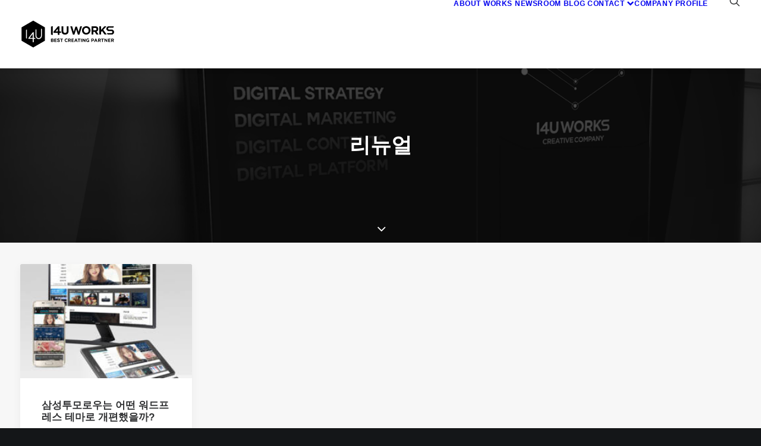

--- FILE ---
content_type: image/svg+xml
request_url: https://i4u.works/wp-content/uploads/2022/11/i4u_W.svg
body_size: 4729
content:
<?xml version="1.0" encoding="utf-8"?>
<!-- Generator: Adobe Illustrator 26.5.0, SVG Export Plug-In . SVG Version: 6.00 Build 0)  -->
<svg version="1.1" id="레이어_1" xmlns="http://www.w3.org/2000/svg" xmlns:xlink="http://www.w3.org/1999/xlink" x="0px"
	 y="0px" viewBox="0 0 800 300" style="enable-background:new 0 0 800 300;" xml:space="preserve">
<style type="text/css">
	.st0{display:none;}
	.st1{display:inline;}
	.st2{fill:#FFFFFF;}
	.st3{fill:none;}
</style>
<g id="Layer_1" class="st0">
	<g class="st1">
		<g>
			<polygon points="15.7,94.3 15.7,205.8 112.2,261.6 208.8,205.8 208.8,94.3 112.2,38.5 			"/>
			<g>
				<polygon class="st2" points="60.3,111.4 60.3,188.9 52.7,184.4 52.7,115.8 				"/>
			</g>
			<path class="st2" d="M184.1,165.2c0,14.6-11.9,26.4-26.4,26.4s-26.4-11.9-26.4-26.4v-53.7h7.6v53.7c0,10.4,8.4,18.8,18.8,18.8
				c10.4,0,18.8-8.4,18.8-18.8V143l0,0v-38.9l7.6,4.4L184.1,165.2L184.1,165.2z"/>
			<g>
				<polygon class="st3" points="108.4,182.4 108.4,148.4 82.8,182.4 				"/>
				<path class="st2" d="M132.3,190l-5.9-7.6H116V135h-7.1l-36.2,48.1v6.9h35.7v26.5l3.9,2.2l3.7-2.2V190L132.3,190L132.3,190z
					 M108.4,182.4H82.8l25.6-34V182.4z"/>
			</g>
		</g>
		<g>
			<path d="M306.8,216.1c-2.4,0-4.6-0.4-6.6-1.3c-2-0.9-3.8-2.1-5.3-3.5c-1.5-1.5-2.6-3.3-3.5-5.3c-0.8-2-1.2-4.2-1.2-6.5v-0.1
				c0-2.3,0.4-4.5,1.2-6.5c0.8-2,2-3.8,3.5-5.3s3.3-2.7,5.3-3.6c2.1-0.9,4.4-1.3,6.9-1.3c1.5,0,2.9,0.1,4.1,0.4s2.4,0.6,3.4,1
				c1,0.4,2,1,2.8,1.6c0.9,0.6,1.7,1.3,2.4,2l-4.5,5.2c-1.3-1.1-2.5-2-3.9-2.7c-1.3-0.6-2.8-1-4.4-1c-1.4,0-2.6,0.3-3.8,0.8
				s-2.1,1.2-3,2.2c-0.8,0.9-1.5,2-2,3.2c-0.5,1.2-0.7,2.5-0.7,3.9v0.1c0,1.4,0.2,2.7,0.7,3.9s1.1,2.3,1.9,3.2
				c0.8,0.9,1.8,1.7,3,2.2c1.2,0.5,2.4,0.8,3.8,0.8c1.9,0,3.4-0.3,4.7-1c1.3-0.7,2.5-1.6,3.8-2.8l4.5,4.6c-0.8,0.9-1.7,1.7-2.6,2.4
				c-0.9,0.7-1.9,1.3-2.9,1.8c-1.1,0.5-2.2,0.9-3.5,1.2C309.8,216,308.3,216.1,306.8,216.1z"/>
			<path d="M324,183.1h14.8c4.1,0,7.2,1.1,9.5,3.3c1.9,1.9,2.8,4.3,2.8,7.4v0.1c0,2.6-0.6,4.8-1.9,6.4c-1.3,1.6-3,2.9-5,3.6
				l7.9,11.6h-8.3l-7-10.4h-0.1h-5.5v10.4H324V183.1z M338.4,198.9c1.8,0,3.1-0.4,4-1.2s1.4-1.9,1.4-3.3v-0.1c0-1.5-0.5-2.7-1.5-3.5
				c-1-0.8-2.4-1.2-4.1-1.2h-7.1v9.3H338.4z"/>
			<path d="M355.2,183.1h24.4v6.4h-17.4v6.6h15.3v6.4h-15.3v6.8h17.6v6.4h-24.6L355.2,183.1L355.2,183.1z"/>
			<path d="M395,183.1h6.6l13.9,32.4H408l-3-7.2h-13.7l-3,7.2h-7.3L395,183.1z M402.5,202.1l-4.3-10.4l-4.3,10.4H402.5z"/>
			<path d="M423.2,189.7h-9.9v-6.6h26.9v6.6h-9.9v25.9h-7.1V189.7z"/>
			<path d="M443.9,183.1h7.1v32.4h-7.1V183.1z"/>
			<path d="M454.3,183.1h7.9l8.5,22.8l8.5-22.8h7.7l-13.1,32.7h-6.3L454.3,183.1z"/>
			<path d="M489.5,183.1h24.4v6.4h-17.4v6.6h15.3v6.4h-15.3v6.8h17.6v6.4h-24.6L489.5,183.1L489.5,183.1z"/>
			<path d="M541.2,216.1c-2.4,0-4.6-0.4-6.6-1.3c-2-0.9-3.8-2.1-5.3-3.5c-1.5-1.5-2.6-3.3-3.5-5.3c-0.8-2-1.2-4.2-1.2-6.5v-0.1
				c0-2.3,0.4-4.5,1.2-6.5c0.8-2,2-3.8,3.5-5.3s3.3-2.7,5.3-3.6s4.3-1.3,6.9-1.3c1.5,0,2.9,0.1,4.2,0.4s2.4,0.6,3.4,1
				c1,0.4,2,1,2.8,1.6c0.9,0.6,1.7,1.3,2.4,2l-4.5,5.2c-1.3-1.1-2.6-2-3.9-2.7c-1.3-0.6-2.8-1-4.4-1c-1.4,0-2.6,0.3-3.8,0.8
				c-1.2,0.5-2.2,1.2-3,2.2c-0.8,0.9-1.5,2-2,3.2c-0.5,1.2-0.7,2.5-0.7,3.9v0.1c0,1.4,0.2,2.7,0.7,3.9c0.5,1.2,1.1,2.3,1.9,3.2
				c0.8,0.9,1.8,1.7,3,2.2c1.2,0.5,2.4,0.8,3.8,0.8c1.8,0,3.4-0.3,4.7-1c1.3-0.7,2.5-1.6,3.8-2.8l4.5,4.6c-0.8,0.9-1.7,1.7-2.6,2.4
				c-0.9,0.7-1.9,1.3-2.9,1.8c-1.1,0.5-2.2,0.9-3.5,1.2C544.2,216,542.8,216.1,541.2,216.1z"/>
			<path d="M573.1,216.1c-2.5,0-4.8-0.4-6.9-1.3c-2.1-0.9-3.9-2.1-5.4-3.6s-2.7-3.3-3.6-5.3c-0.8-2-1.3-4.2-1.3-6.5v-0.1
				c0-2.3,0.4-4.5,1.3-6.5c0.9-2,2.1-3.8,3.6-5.3s3.3-2.7,5.5-3.6s4.4-1.3,6.9-1.3c2.5,0,4.8,0.4,6.9,1.3c2.1,0.9,3.9,2.1,5.4,3.6
				s2.7,3.3,3.6,5.3c0.8,2,1.3,4.2,1.3,6.5v0.1c0,2.3-0.4,4.5-1.3,6.5c-0.9,2-2.1,3.8-3.6,5.3s-3.3,2.7-5.5,3.6
				C577.9,215.7,575.6,216.1,573.1,216.1z M573.2,209.6c1.4,0,2.7-0.3,3.9-0.8c1.2-0.5,2.2-1.2,3.1-2.2c0.8-0.9,1.5-2,2-3.2
				c0.5-1.2,0.7-2.5,0.7-3.9v-0.1c0-1.4-0.2-2.7-0.7-3.9c-0.5-1.2-1.2-2.3-2-3.2c-0.9-0.9-1.9-1.7-3.1-2.2c-1.2-0.5-2.5-0.8-3.9-0.8
				c-1.5,0-2.8,0.3-4,0.8s-2.2,1.2-3.1,2.2s-1.5,2-2,3.2s-0.7,2.5-0.7,3.9v0.1c0,1.4,0.2,2.7,0.7,3.9s1.2,2.3,2,3.2
				c0.9,0.9,1.9,1.7,3.1,2.2C570.4,209.3,571.8,209.6,573.2,209.6z"/>
			<path d="M594.4,183.1h7.7l8.5,13.7l8.5-13.7h7.7v32.4h-7v-21.2l-9.1,13.9h-0.2l-9-13.7v21h-7L594.4,183.1L594.4,183.1z"/>
			<path d="M632.3,183.1h13.2c2,0,3.7,0.3,5.2,0.8s2.8,1.3,3.9,2.3c1.1,1,1.9,2.2,2.5,3.5c0.6,1.4,0.9,2.9,0.9,4.6v0.1
				c0,1.9-0.3,3.5-1,5c-0.7,1.4-1.6,2.6-2.8,3.6c-1.2,1-2.6,1.7-4.2,2.1c-1.6,0.5-3.3,0.7-5.1,0.7h-5.4v9.7h-7.1L632.3,183.1
				L632.3,183.1z M645.1,199.5c1.8,0,3.2-0.5,4.2-1.4s1.5-2.1,1.5-3.5v-0.1c0-1.6-0.5-2.8-1.5-3.7c-1-0.8-2.5-1.2-4.2-1.2h-5.5v9.9
				H645.1z"/>
			<path d="M669.1,182.9h6.6l13.9,32.7h-7.5l-3-7.3h-13.7l-3,7.3h-7.3L669.1,182.9z M676.6,202l-4.3-10.5L668,202H676.6z"/>
			<path d="M691.7,183.1h6.6l15.2,20v-20h7v32.4h-6.1L698.8,195v20.6h-7V183.1z"/>
			<path d="M735.1,202.8l-12.5-19.6h8.3l7.7,13l7.9-13h8.1l-12.5,19.5v12.9h-7.1L735.1,202.8L735.1,202.8z"/>
		</g>
		<polygon points="274.8,85.5 274.8,159.5 259.9,155.5 259.9,89.4 		"/>
		<path d="M317.1,141.1h-35.4v-10.7l37-43.5h12.5v41.9h11l2.1,12.2h-13.1v14.8l-7.1,4.1l-7-4.1L317.1,141.1L317.1,141.1z
			 M317.1,128.9v-21.3l-17.9,21.3H317.1z"/>
		<path d="M377.4,156.2c-9,0-16.2-2.5-21.4-7.6c-5.2-5.1-7.8-12.7-7.8-22.8V86.9H363v38.5c0,5.6,1.3,9.8,3.9,12.7
			c2.6,2.8,6.1,4.2,10.7,4.2s8.1-1.4,10.7-4.1s3.9-6.9,3.9-12.3v-39h14.8v38.4c0,5.2-0.7,9.8-2.1,13.6c-1.4,3.9-3.4,7.1-5.9,9.6
			c-2.6,2.6-5.7,4.5-9.3,5.8C386,155.6,381.9,156.2,377.4,156.2z"/>
		<path d="M421,86.9l15.5,0l13.3,46.5l14.4-44h12.1l14.4,44l13.3-46.5l15.1,0L497,155.9h-12.6L470,112.1l-14.5,43.8h-12.6L421,86.9z
			"/>
		<path d="M553.9,157.1c-5.3,0-10.1-0.9-14.6-2.8c-4.4-1.9-8.3-4.4-11.5-7.6s-5.7-7-7.5-11.3c-1.8-4.3-2.7-9-2.7-13.9v-0.2
			c0-5,0.9-9.6,2.7-13.9c1.8-4.3,4.3-8.1,7.6-11.4s7.1-5.9,11.5-7.7s9.3-2.8,14.6-2.8c5.3,0,10.1,0.9,14.6,2.8
			c4.4,1.9,8.3,4.4,11.5,7.6s5.7,7,7.5,11.3c1.8,4.3,2.7,9,2.7,13.9v0.2c0,5-0.9,9.6-2.7,13.9s-4.3,8.1-7.6,11.4
			c-3.2,3.3-7.1,5.9-11.5,7.7C564.1,156.1,559.2,157.1,553.9,157.1z M554.1,143c3,0,5.8-0.6,8.3-1.7s4.7-2.7,6.5-4.7
			c1.8-2,3.2-4.3,4.2-6.9c1-2.6,1.5-5.4,1.5-8.4v-0.2c0-3-0.5-5.8-1.5-8.4c-1-2.6-2.4-5-4.3-6.9c-1.9-2-4.1-3.6-6.6-4.7
			c-2.5-1.2-5.3-1.7-8.3-1.7c-3.1,0-5.8,0.6-8.4,1.7c-2.5,1.1-4.7,2.7-6.5,4.7c-1.8,2-3.2,4.3-4.2,6.9c-1,2.6-1.5,5.4-1.5,8.4v0.2
			c0,3,0.5,5.8,1.5,8.4c1,2.6,2.4,5,4.3,6.9c1.9,2,4,3.6,6.5,4.7C548.3,142.4,551.1,143,554.1,143z"/>
		<path d="M598.2,86.9H629c8.5,0,15.1,2.3,19.7,6.9c3.8,3.9,5.8,9.1,5.8,15.6v0.2c0,5.5-1.3,10.1-4,13.5c-2.7,3.5-6.2,6-10.5,7.7
			l16.5,24.4h-17.3l-14.5-21.9h-0.2h-11.5v21.9h-14.8L598.2,86.9L598.2,86.9z M628.1,120.2c3.7,0,6.5-0.9,8.4-2.6s2.9-4.1,2.9-7
			v-0.2c0-3.3-1-5.7-3.1-7.3c-2.1-1.6-4.9-2.4-8.6-2.4h-14.7v19.7L628.1,120.2L628.1,120.2z"/>
		<path d="M663,86.9h14.8v29.9l27.3-29.9h17.9l-27.5,29l28.7,39.4h-17.8l-20.9-29.1l-7.8,8.2v20.9H663L663,86.9L663,86.9z"/>
		<g>
			<path d="M721.9,114.8V98.6l12.7-11.7H784l-4,11.7h-38.6l-5.4,4.9v6.4l5.4,4.9H773l12,11.8v17.1l-12,11.7h-40.5l-8.1-11.7h41.2
				l5.4-4.9v-7.3l-5.4-4.9h-30.9L721.9,114.8z"/>
		</g>
	</g>
</g>
<g>
	<g>
		<polygon class="st2" points="108.8,148.3 83.2,182.4 108.8,182.4 		"/>
		<path class="st2" d="M209.6,205.9V94.1l-96.8-55.9L15.9,94.1v111.8l96.8,55.9L209.6,205.9z M131.8,111.3h7.6v53.9
			c0,10.4,8.4,18.8,18.8,18.8c10.4,0,18.8-8.5,18.8-18.8v-22.2h0v-39l7.7,4.4v56.8c0,14.6-11.9,26.5-26.5,26.5
			c-14.6,0-26.5-11.9-26.5-26.5V111.3z M60.7,188.9l-7.6-4.4v-68.8l7.6-4.4V188.9z M73,190.1v-6.9l36.3-48.2h7.1v47.5h10.4l6,7.6
			h-16.4v26.7l-3.7,2.2l-3.9-2.3v-26.6H73z"/>
	</g>
	<g>
		<g>
			<polygon class="st2" points="260.3,87.9 260.3,154.4 275.1,158.4 275.1,84 275.1,83.9 			"/>
			<path class="st2" d="M331.6,127.3V85.4h-12.5l-37,43.5v10.7h35.3v14.8l7,4.1l7.1-4.1v-14.8h13.1l-2.2-12.2H331.6z M317.5,127.3
				h-17.9l17.9-21.3V127.3z"/>
			<path class="st2" d="M392.4,124.3c0,5.5-1.3,9.6-3.9,12.3c-2.6,2.7-6.1,4.1-10.7,4.1c-4.6,0-8.1-1.4-10.7-4.2
				c-2.6-2.8-3.9-7.1-3.9-12.7V85.4h-14.8v38.8c0,10.1,2.6,17.7,7.8,22.8c5.2,5.1,12.3,7.6,21.4,7.6c4.5,0,8.6-0.6,12.2-1.9
				c3.7-1.3,6.8-3.2,9.3-5.8c2.6-2.6,4.5-5.8,5.9-9.6c1.4-3.8,2.1-8.4,2.1-13.6V85.4h-14.8V124.3z"/>
			<polygon class="st2" points="504.1,85.3 490.9,131.8 476.5,87.8 464.4,87.8 450.1,131.8 436.8,85.3 421.3,85.3 443.2,154.4 
				455.8,154.4 470.3,110.5 484.7,154.4 497.3,154.4 519.2,85.3 			"/>
			<path class="st2" d="M579.8,94.8c-3.1-3.1-6.9-5.6-11.2-7.4c-4.3-1.8-9-2.8-14.2-2.8s-9.9,0.9-14.2,2.8
				c-4.4,1.8-8.1,4.4-11.2,7.5c-3.1,3.2-5.6,6.9-7.4,11.1c-1.8,4.2-2.7,8.7-2.7,13.6v0.2c0,4.8,0.9,9.4,2.6,13.6
				c1.8,4.2,4.2,7.9,7.3,11c3.1,3.1,6.9,5.6,11.2,7.4c4.3,1.9,9,2.8,14.2,2.8c5.1,0,9.9-0.9,14.2-2.8c4.3-1.8,8.1-4.3,11.2-7.5
				c3.1-3.2,5.6-6.9,7.4-11.1c1.8-4.2,2.7-8.8,2.7-13.6v-0.2c0-4.8-0.9-9.4-2.6-13.6C585.4,101.6,582.9,97.9,579.8,94.8z
				 M574.4,119.8c0,2.9-0.5,5.6-1.5,8.2c-1,2.5-2.3,4.8-4.1,6.7c-1.8,1.9-3.9,3.4-6.3,4.5c-2.5,1.1-5.2,1.6-8.1,1.6
				c-3,0-5.7-0.6-8.2-1.7c-2.4-1.1-4.6-2.7-6.4-4.6c-1.8-1.9-3.2-4.2-4.2-6.8c-1-2.6-1.5-5.3-1.5-8.2v-0.2c0-2.9,0.5-5.6,1.5-8.2
				c1-2.6,2.3-4.8,4.1-6.7c1.7-1.9,3.8-3.4,6.3-4.5c2.4-1.1,5.2-1.6,8.2-1.6c2.9,0,5.6,0.6,8.1,1.7c2.5,1.1,4.6,2.7,6.4,4.6
				c1.8,1.9,3.2,4.2,4.2,6.8c1,2.6,1.5,5.3,1.5,8.2V119.8z"/>
			<path class="st2" d="M650.7,121.7c2.7-3.5,4-8,4-13.5v-0.2c0-6.5-1.9-11.7-5.8-15.7c-4.6-4.6-11.1-6.9-19.6-6.9h-30.8v68.4h14.8
				v-21.9h11.5h0.2l14.4,21.9h17.3l-16.5-24.4C644.6,127.7,648.1,125.2,650.7,121.7z M639.7,108.9c0,2.9-1,5.3-2.9,7
				s-4.8,2.6-8.4,2.6h-15V99H628c3.7,0,6.5,0.8,8.6,2.4c2,1.6,3.1,4.1,3.1,7.3V108.9z"/>
			<polygon class="st2" points="723.4,85.4 705.5,85.4 678.1,115.3 678.1,85.4 663.3,85.4 663.3,153.8 678.1,153.8 678.1,132.9 
				685.9,124.7 706.8,153.8 724.6,153.8 695.9,114.4 			"/>
			<polygon class="st2" points="773.2,113.2 741.6,113.2 736.2,108.3 736.2,102 741.6,97.1 780.2,97.1 784.2,85.3 734.9,85.3 
				722.1,97.1 722.1,113.2 734.9,125 765.8,125 771.2,129.8 771.2,137.2 765.8,142.1 724.6,142.1 732.7,153.8 773.2,153.8 
				785.2,142.1 785.2,125 			"/>
		</g>
	</g>
	<g>
		<path class="st2" d="M282.9,208c0,5.5-4.5,7.6-10.3,7.6h-12.3v-27.7h11.6c6.8,0,10.2,2.5,10.2,7.5c0,4-1.8,5.7-4.4,6.4
			C281,202.5,282.9,204.4,282.9,208z M266.2,193v6.4h6c2.5,0,4.2-0.7,4.2-3.1c0-2.4-1.5-3.3-4.4-3.3H266.2z M266.2,210.5h6.4
			c2.9,0,4.5-0.9,4.5-3.3c0-2-1.1-3.3-4.4-3.3h-6.4V210.5z"/>
		<path class="st2" d="M307.3,187.9v5.5h-13v5.6h11.4v5.5h-11.4v5.5h13v5.5h-18.9v-27.7H307.3z"/>
		<path class="st2" d="M330.4,195.6c-1.8-2-3.9-2.9-7-2.9h0c-3.2,0-5.2,1-5.2,2.7c0,1.2,0.7,2.1,3.8,2.8l5.4,1.2
			c5.4,1.2,6.9,4.9,6.9,8.6c0,5.2-4.6,8.2-10.9,8.2h0c-5.9,0-10-2-12.2-6l4.8-3.5c1.8,3.2,4.3,4.3,7.4,4.3h0c3.1,0,4.8-1.2,4.8-3.1
			c0-1.6-1.1-2.6-3.4-3.2l-6.2-1.5c-4.6-1.1-6.4-4-6.4-7.4c0-5.4,4.6-8.2,11.4-8.2h0c4.4,0,7.9,1.3,10.2,3.8L330.4,195.6z"/>
		<path class="st2" d="M359.9,187.9v5.7h-8.3v22h-5.9v-22h-8.3v-5.7H359.9z"/>
		<path class="st2" d="M395.3,195.2c-1.8-1.6-4-2.3-6.4-2.3h0c-5.2,0-8.3,3.8-8.3,8.8v0c0,5,3.2,8.8,8.3,8.8h0
			c2.7,0,4.7-0.8,6.4-2.3l3.2,4.4c-2.4,2.2-5.7,3.4-9.7,3.4h0c-8.9,0-14.2-5.9-14.2-14.3v0c0-8.4,5.4-14.3,14.2-14.3h0
			c3.6,0,7.1,1,9.7,3.4L395.3,195.2z"/>
		<path class="st2" d="M419.8,215.6l-5.6-9h-5v9h-5.9v-27.7h11.4c7.1,0,11,3.6,11,9.4v0c0,4.2-2,7.2-5.8,8.5l6.5,9.7H419.8z
			 M409.3,193.2v8.3h5.4c3.2,0,5.1-1.2,5.1-4.2v0c0-2.9-2-4.1-5.1-4.1H409.3z"/>
		<path class="st2" d="M450.4,187.9v5.5h-13v5.6h11.4v5.5h-11.4v5.5h13v5.5h-18.9v-27.7H450.4z"/>
		<path class="st2" d="M483,215.6h-6.2l-2.2-5.8h-12l-2.2,5.8H454l11.3-27.7h6.4L483,215.6z M468.5,194l-4.2,10.6h8.3L468.5,194z"/>
		<path class="st2" d="M505.3,187.9v5.7H497v22h-5.9v-22h-8.3v-5.7H505.3z"/>
		<path class="st2" d="M510.2,215.6v-27.7h5.9v27.7H510.2z"/>
		<path class="st2" d="M541.7,187.9h5.8v27.7h-5.2L528.8,198v17.6H523v-27.7h5.2l13.4,17.6V187.9z"/>
		<path class="st2" d="M574.3,195.2c-1.8-1.6-4.1-2.3-6.9-2.3h0c-5.5,0-8.7,3.7-8.7,8.8v0c0,5,3.2,8.8,8.4,8.8h0
			c3.2,0,5.7-1.2,6.3-3.2v-1.5h-5.9V201h10.8v14.5h-3.6l-0.2-2.8c-1.6,2.2-4.3,3.3-7.8,3.3h0c-8.5,0-13.8-6-13.8-14.3v0
			c0-8.3,5.4-14.3,14.6-14.3h0c4,0,7.5,1,10.1,3.4L574.3,195.2z"/>
		<path class="st2" d="M606.4,187.9c7.6,0,11.6,3.6,11.6,10.2v0c0,6.6-4,10.1-11.6,10.1h-4.9v7.4h-5.9v-27.7H606.4z M612,198
			c0-3.2-1.9-4.6-5.6-4.6h-4.9v9.2h4.9C610.1,202.6,612,201.3,612,198L612,198z"/>
		<path class="st2" d="M648.4,215.6h-6.2l-2.2-5.8h-12l-2.2,5.8h-6.2l11.3-27.7h6.4L648.4,215.6z M633.9,194l-4.2,10.6h8.3
			L633.9,194z"/>
		<path class="st2" d="M669.4,215.6l-5.6-9h-5v9h-5.9v-27.7h11.4c7.1,0,11,3.6,11,9.4v0c0,4.2-2,7.2-5.8,8.5l6.5,9.7H669.4z
			 M658.9,193.2v8.3h5.4c3.2,0,5.1-1.2,5.1-4.2v0c0-2.9-2-4.1-5.1-4.1H658.9z"/>
		<path class="st2" d="M700.9,187.9v5.7h-8.3v22h-5.9v-22h-8.3v-5.7H700.9z"/>
		<path class="st2" d="M724.4,187.9h5.8v27.7h-5.2L711.5,198v17.6h-5.8v-27.7h5.2l13.4,17.6V187.9z"/>
		<path class="st2" d="M756,187.9v5.5h-13v5.6h11.4v5.5H743v5.5h13v5.5h-18.9v-27.7H756z"/>
		<path class="st2" d="M778.4,215.6l-5.6-9h-5v9h-5.9v-27.7h11.4c7.1,0,11,3.6,11,9.4v0c0,4.2-2,7.2-5.8,8.5l6.5,9.7H778.4z
			 M767.8,193.2v8.3h5.4c3.2,0,5.1-1.2,5.1-4.2v0c0-2.9-2-4.1-5.1-4.1H767.8z"/>
	</g>
</g>
</svg>


--- FILE ---
content_type: image/svg+xml
request_url: https://i4u.works/wp-content/uploads/2022/11/i4u_B.svg
body_size: 2293
content:
<?xml version="1.0" encoding="utf-8"?>
<!-- Generator: Adobe Illustrator 26.5.0, SVG Export Plug-In . SVG Version: 6.00 Build 0)  -->
<svg version="1.1" id="Layer_1" xmlns="http://www.w3.org/2000/svg" xmlns:xlink="http://www.w3.org/1999/xlink" x="0px" y="0px"
	 viewBox="0 0 800 300" style="enable-background:new 0 0 800 300;" xml:space="preserve">
<g>
	<g>
		<polygon points="105.5,149.6 79.6,184 105.5,184 		"/>
		<path d="M207.2,207.7V94.8l-97.8-56.5L11.6,94.8v112.9l97.8,56.5L207.2,207.7z M128.7,112.2h7.7v54.4c0,10.5,8.5,19,19,19
			c10.5,0,19-8.5,19-19v-22.5h0v-39.4l7.7,4.5v57.4c0,14.7-12,26.7-26.7,26.7c-14.7,0-26.7-12-26.7-26.7V112.2z M56.8,190.6
			l-7.7-4.5v-69.5l7.7-4.5V190.6z M69.3,191.8v-7L106,136h7.2v48h10.5l6,7.7h-16.5v27l-3.8,2.2l-3.9-2.3v-26.9H69.3z"/>
	</g>
	<g>
		<g>
			<polygon points="258.4,88.5 258.4,155.7 273.4,159.7 273.4,84.6 273.4,84.5 			"/>
			<path d="M330.5,128.4V86h-12.6l-37.3,43.9v10.8h35.7v14.9l7.1,4.1l7.2-4.1v-14.9h13.3l-2.2-12.3H330.5z M316.2,128.4h-18.1
				l18.1-21.5V128.4z"/>
			<path d="M391.9,125.3c0,5.5-1.3,9.7-3.9,12.4c-2.6,2.8-6.2,4.1-10.8,4.1c-4.6,0-8.2-1.4-10.8-4.3c-2.6-2.9-3.9-7.1-3.9-12.8V86
				h-15v39.2c0,10.2,2.6,17.9,7.9,23c5.2,5.1,12.4,7.7,21.6,7.7c4.5,0,8.6-0.6,12.3-1.9c3.7-1.3,6.8-3.2,9.4-5.8
				c2.6-2.6,4.6-5.8,6-9.7c1.4-3.9,2.1-8.5,2.1-13.7V86h-15V125.3z"/>
			<polygon points="504.7,86 491.3,132.9 476.8,88.4 464.6,88.4 450.1,132.9 436.7,86 421.1,86 443.2,155.7 455.9,155.7 
				470.6,111.4 485.1,155.7 497.9,155.7 519.9,86 			"/>
			<path d="M581.1,95.5c-3.2-3.2-6.9-5.6-11.3-7.5c-4.4-1.9-9.1-2.8-14.3-2.8c-5.2,0-10,0.9-14.4,2.8c-4.4,1.9-8.2,4.4-11.4,7.6
				c-3.2,3.2-5.7,7-7.4,11.2c-1.8,4.3-2.7,8.8-2.7,13.7v0.2c0,4.9,0.9,9.5,2.6,13.7c1.8,4.2,4.2,8,7.4,11.1
				c3.2,3.2,6.9,5.7,11.3,7.5c4.4,1.9,9.1,2.8,14.3,2.8c5.2,0,10-0.9,14.4-2.8c4.4-1.9,8.2-4.4,11.3-7.6c3.2-3.2,5.7-7,7.5-11.2
				c1.8-4.3,2.7-8.8,2.7-13.7v-0.2c0-4.9-0.9-9.5-2.6-13.7C586.8,102.4,584.3,98.7,581.1,95.5z M575.7,120.7c0,2.9-0.5,5.7-1.5,8.3
				c-1,2.6-2.4,4.8-4.1,6.8c-1.8,2-3.9,3.5-6.4,4.6c-2.5,1.1-5.2,1.7-8.2,1.7c-3,0-5.8-0.6-8.2-1.7c-2.5-1.1-4.6-2.7-6.5-4.6
				c-1.8-2-3.2-4.2-4.2-6.8c-1-2.6-1.5-5.4-1.5-8.3v-0.2c0-2.9,0.5-5.7,1.5-8.3c1-2.6,2.4-4.8,4.1-6.8c1.7-1.9,3.9-3.5,6.3-4.6
				c2.5-1.1,5.2-1.7,8.2-1.7c3,0,5.7,0.6,8.2,1.7c2.5,1.1,4.7,2.7,6.5,4.6c1.8,2,3.2,4.2,4.2,6.8c1,2.6,1.5,5.4,1.5,8.3V120.7z"/>
			<path d="M652.8,122.7c2.7-3.5,4-8.1,4-13.7v-0.2c0-6.6-1.9-11.9-5.8-15.8c-4.6-4.7-11.2-7-19.8-7H600v69.1h15V133h11.6h0.2
				l14.6,22.1h17.5l-16.6-24.7C646.6,128.8,650.1,126.2,652.8,122.7z M641.6,109.8c0,3-1,5.3-3,7.1s-4.8,2.7-8.5,2.7H615V99.7h14.9
				c3.7,0,6.6,0.8,8.7,2.5c2.1,1.6,3.1,4.1,3.1,7.4V109.8z"/>
			<polygon points="726.2,86 708.1,86 680.4,116.2 680.4,86 665.5,86 665.5,155.1 680.4,155.1 680.4,134 688.3,125.7 709.4,155.1 
				727.4,155.1 698.5,115.3 			"/>
			<polygon points="776.5,114.1 744.6,114.1 739.1,109.2 739.1,102.8 744.6,97.8 783.5,97.8 787.6,86 737.8,86 724.9,97.8 
				724.9,114.1 737.8,126 769,126 774.4,130.9 774.4,138.3 769,143.3 727.4,143.3 735.6,155.1 776.5,155.1 788.6,143.3 788.6,126 
							"/>
		</g>
	</g>
	<g>
		<path d="M281.3,209.8c0,5.5-4.6,7.7-10.4,7.7h-12.4v-28h11.8c6.8,0,10.3,2.5,10.3,7.6c0,4-1.8,5.7-4.4,6.5
			C279.4,204.3,281.3,206.2,281.3,209.8z M264.4,194.7v6.5h6c2.5,0,4.2-0.7,4.2-3.1c0-2.4-1.5-3.4-4.4-3.4H264.4z M264.4,212.4h6.5
			c3,0,4.5-0.9,4.5-3.3c0-2-1.1-3.4-4.5-3.4h-6.5V212.4z"/>
		<path d="M305.9,189.5v5.6h-13.1v5.7h11.6v5.6h-11.6v5.6h13.1v5.6h-19.1v-28H305.9z"/>
		<path d="M329.3,197.3c-1.9-2-4-2.9-7-2.9h0c-3.2,0-5.2,1-5.2,2.7c0,1.2,0.7,2.1,3.8,2.8l5.4,1.2c5.5,1.2,6.9,4.9,6.9,8.6
			c0,5.2-4.6,8.2-11,8.2h0c-5.9,0-10.1-2.1-12.3-6.1l4.9-3.6c1.8,3.3,4.3,4.3,7.5,4.3h0c3.1,0,4.8-1.2,4.8-3.1
			c0-1.7-1.1-2.7-3.4-3.2l-6.2-1.5c-4.6-1.1-6.5-4-6.5-7.5c0-5.5,4.6-8.3,11.5-8.3h0c4.4,0,8,1.3,10.3,3.8L329.3,197.3z"/>
		<path d="M359.1,189.5v5.7h-8.4v22.2h-5.9v-22.2h-8.4v-5.7H359.1z"/>
		<path d="M394.8,196.9c-1.9-1.6-4-2.3-6.5-2.3h0c-5.2,0-8.4,3.8-8.4,8.8v0c0,5.1,3.2,8.9,8.4,8.9h0c2.7,0,4.8-0.8,6.5-2.3l3.3,4.5
			c-2.5,2.3-5.8,3.4-9.8,3.4h0c-9,0-14.4-6-14.4-14.5v0c0-8.4,5.4-14.4,14.4-14.4h0c3.7,0,7.1,1,9.8,3.4L394.8,196.9z"/>
		<path d="M419.6,217.5l-5.7-9h-5v9h-6v-28h11.5c7.1,0,11.1,3.6,11.1,9.5v0c0,4.3-2.1,7.2-5.9,8.6l6.6,9.8H419.6z M408.9,194.9v8.4
			h5.5c3.2,0,5.2-1.2,5.2-4.2v0c0-2.9-2-4.2-5.2-4.2H408.9z"/>
		<path d="M450.5,189.5v5.6h-13.1v5.7h11.6v5.6h-11.6v5.6h13.1v5.6h-19.1v-28H450.5z"/>
		<path d="M483.4,217.5h-6.3l-2.3-5.9h-12.2l-2.2,5.9h-6.3l11.4-28h6.4L483.4,217.5z M468.7,195.7l-4.2,10.7h8.4L468.7,195.7z"/>
		<path d="M505.9,189.5v5.7h-8.4v22.2h-5.9v-22.2h-8.4v-5.7H505.9z"/>
		<path d="M510.8,217.5v-28h6v28H510.8z"/>
		<path d="M542.6,189.5h5.8v28h-5.3l-13.5-17.7v17.7h-5.8v-28h5.3l13.5,17.8V189.5z"/>
		<path d="M575.6,196.9c-1.9-1.6-4.2-2.3-6.9-2.3h0c-5.6,0-8.8,3.7-8.8,8.8v0c0,5.1,3.2,8.9,8.5,8.9h0c3.2,0,5.7-1.2,6.3-3.3v-1.5
			h-5.9v-4.8h10.9v14.7h-3.7l-0.2-2.8c-1.6,2.2-4.3,3.3-7.9,3.3h0c-8.6,0-13.9-6-13.9-14.5v0c0-8.4,5.5-14.4,14.8-14.4h0
			c4,0,7.6,1,10.2,3.4L575.6,196.9z"/>
		<path d="M608,189.5c7.6,0,11.7,3.6,11.7,10.3v0c0,6.7-4,10.2-11.7,10.2h-5v7.4h-6v-28H608z M613.7,199.8c0-3.2-1.9-4.6-5.7-4.6h-5
			v9.3h5C611.8,204.4,613.7,203.1,613.7,199.8L613.7,199.8z"/>
		<path d="M650.4,217.5h-6.3l-2.3-5.9h-12.2l-2.2,5.9h-6.3l11.4-28h6.4L650.4,217.5z M635.8,195.7l-4.2,10.7h8.4L635.8,195.7z"/>
		<path d="M671.7,217.5l-5.7-9h-5v9h-6v-28h11.5c7.1,0,11.1,3.6,11.1,9.5v0c0,4.3-2.1,7.2-5.9,8.6l6.6,9.8H671.7z M661,194.9v8.4
			h5.5c3.2,0,5.2-1.2,5.2-4.2v0c0-2.9-2-4.2-5.2-4.2H661z"/>
		<path d="M703.4,189.5v5.7H695v22.2h-5.9v-22.2h-8.4v-5.7H703.4z"/>
		<path d="M727.2,189.5h5.8v28h-5.3l-13.5-17.7v17.7h-5.8v-28h5.3l13.5,17.8V189.5z"/>
		<path d="M759.1,189.5v5.6H746v5.7h11.6v5.6H746v5.6h13.1v5.6H740v-28H759.1z"/>
		<path d="M781.7,217.5l-5.7-9h-5v9h-6v-28h11.5c7.1,0,11.1,3.6,11.1,9.5v0c0,4.3-2.1,7.2-5.9,8.6l6.6,9.8H781.7z M771.1,194.9v8.4
			h5.5c3.2,0,5.2-1.2,5.2-4.2v0c0-2.9-2-4.2-5.2-4.2H771.1z"/>
	</g>
</g>
</svg>
